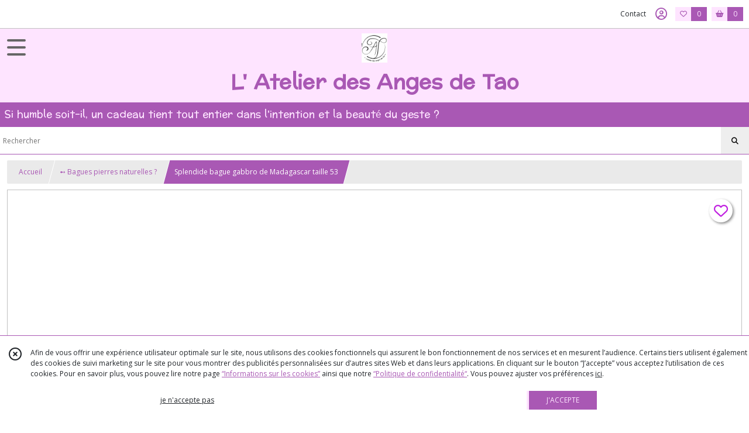

--- FILE ---
content_type: text/html; charset=UTF-8
request_url: https://lesangesdetao.com/983745-rare-bague-gabbro-de-madagascar-taille-53.html
body_size: 12890
content:
    <!DOCTYPE html>
<html class="no-js">
<head>
  <meta charset="utf-8">
  <title>Splendide bague gabbro de Madagascar taille 53 | L&#039; Atelier des Anges de Tao</title>
  <meta name="viewport" content="width=device-width, initial-scale=1">
                
      <meta property="og:type" content="product" />
  <meta property="og:url" content="https://lesangesdetao.com/983745-rare-bague-gabbro-de-madagascar-taille-53.html" />
  <meta property="og:title" content="Splendide bague gabbro de Madagascar taille 53" />
  <meta property="og:description" content="Les Anges de Tao vous font découvrir une pierre naturelle et Rare en bague gabbro de Madagascar taille 53 ou 6.5 US. La Gabbro est une pierre..." />
  <meta property="og:image" content="https://eproshopping.cloud/media/9a9cee82daf1c27da59329f91f5f0f752b50c88c/produit/a0476eb5396c551e0629dc532fdb5cd0131b2067.jpeg" />
  <meta property="og:site_name" content="L&#039; Atelier des Anges de Tao" />
                <meta name="google-site-verification" content="ae8f25bf6d1fcf2f" />
                  <meta name="p:domain_verify" content="5f8b711a207c3322126e68b575269d51" />
                  <meta name="facebook-domain-verification" content="q420ogtr43em69bhcpck1l8hox0n7t" />
        <script>
    document.documentElement.className = document.documentElement.className.replace(/\bno-js\b/,'js');
  </script>
  <link href="https://fonts.googleapis.com/css2?family=Open+Sans:wght@300..800" rel="stylesheet" type="text/css">
          <link href="https://fonts.googleapis.com/css?family=Preahvihear:400" rel="stylesheet" type="text/css">
        <link href="https://fonts.googleapis.com/css?family=Noto+Sans+Mende+Kikakui:400" rel="stylesheet" type="text/css">
    <link rel="stylesheet" href="/build/997.ba563669.css"><link rel="stylesheet" href="/build/834.16e61b03.css"><link rel="stylesheet" href="/build/80.34683c74.css"><link rel="stylesheet" href="/build/frontend.1fc37339.css">
  <link rel="stylesheet" href="/theme/css/theme_13947_bc13cbbd.css" media="screen">
                          
  <script src="/build/runtime.a75ddfe5.js" defer></script><script src="/build/406.a97bfe4f.js" defer></script><script src="/build/997.8d0fd1da.js" defer></script><script src="/build/923.0164837a.js" defer></script><script src="/build/834.74802303.js" defer></script><script src="/build/80.8bac68f7.js" defer></script><script src="/build/110.01a93047.js" defer></script><script src="/build/609.a2a9851b.js" defer></script><script src="/build/frontend.16e0848b.js" defer></script>
    <script>
        document.addEventListener('DOMContentLoaded', function() {
      initProductPage('\u007B\u0022functionalPriceExtension\u0022\u003A\u0022included\u0022\u007D', '\u007B\u0022customizationConfig\u0022\u003A\u005B\u005D,\u0022pricing\u0022\u003A\u005B\u007B\u0022threshold\u0022\u003A1,\u0022frequency\u0022\u003A\u0022none\u0022,\u0022amount\u0022\u003A114.37,\u0022amountWithTax\u0022\u003A114.37,\u0022discountAmount\u0022\u003A0.0,\u0022discountAmountWithTax\u0022\u003A0.0,\u0022discountKind\u0022\u003A\u0022none\u0022,\u0022discountRate\u0022\u003A0.0,\u0022discountSource\u0022\u003A\u0022none\u0022,\u0022discounts\u0022\u003A\u005B\u005D,\u0022taxes\u0022\u003A\u005B\u007B\u0022type\u0022\u003A\u0022vat\u0022,\u0022amount\u0022\u003A0.0,\u0022rate\u0022\u003A0.0\u007D\u005D\u007D\u005D,\u0022inventories\u0022\u003A\u005B\u007B\u0022id\u0022\u003Anull,\u0022sku\u0022\u003Anull,\u0022availability\u0022\u003A\u0022out_of_stock\u0022,\u0022displayMode\u0022\u003A\u0022info_and_quantity\u0022,\u0022inventoryMode\u0022\u003A\u0022based_on_stock\u0022,\u0022onDemandDelay\u0022\u003A0,\u0022onDemandText\u0022\u003Anull,\u0022stockQuantity\u0022\u003A0,\u0022storageLocation\u0022\u003Anull,\u0022preparationTime\u0022\u003A0,\u0022eligibleForRestockNotifications\u0022\u003Atrue\u007D\u005D,\u0022id\u0022\u003A\u0022983745\u0022,\u0022title\u0022\u003A\u0022Splendide\u0020bague\u0020gabbro\u0020de\u0020Madagascar\u0020taille\u002053\u0022,\u0022reference\u0022\u003A\u0022Bague\u0020gabbro\u0020ovale\u0020taille\u002053\u0022,\u0022description\u0022\u003A\u0022\u003Cp\u003ELes\u0020Anges\u0020de\u0020Tao\u0020vous\u0020font\u0020d\u0026eacute\u003Bcouvrir\u0020une\u0020pierre\u0020naturelle\u0020et\u0020Rare\u0020en\u0020bague\u0020gabbro\u0020de\u0020Madagascar\u0020taille\u002053\u0020ou\u00206.5\u0020US\u003Cbr\u0020\\\/\u003ELa\u0020\u003Ca\u0020href\u003D\\\u0022https\u003A\\\/\\\/lesangesdetao.com\\\/catalogue\u003Fs\u003Dgabbro\\\u0022\u003EGabbro\u003C\\\/a\u003E\u0020est\u0020une\u0020pierre\u0020relativement\u0020rare,\u0020elle\u0020combine\u0020les\u0020propri\u0026eacute\u003Bt\u0026eacute\u003Bs\u0020des\u0020nombreux\u0020min\u0026eacute\u003Braux\u0020et\u0020pierres\u0020pr\u0026eacute\u003Bcieuses\u0020qui\u0020la\u0020compose.\u0020\u003Cbr\u0020\\\/\u003E\u0026Eacute\u003Bnerg\u0026eacute\u003Btiquement\u0020tr\u0026egrave\u003Bs\u0020puissante,\u0020elle\u0020nous\u0020fortifie\u0020dans\u0020toutes\u0020les\u0020situations\u0020de\u0020la\u0020vie\u0020courante,\u0020notamment\u0020en\u0020p\u0026eacute\u003Briode\u0020de\u0020stress\u0020ou\u0020de\u0020fatigue\u0020intense.\u003Cbr\u0020\\\/\u003ELe\u0020gabbro\u0020aide\u0020\u0026agrave\u003B\u0020sortir\u0020de\u0020la\u0020routine\u0020et\u0020incite\u0020au\u0020changement,\u0020\u0026agrave\u003B\u0020prendre\u0020un\u0020nouveau\u0020d\u0026eacute\u003Bpart,\u0020elle\u0020nous\u0020donne\u0020l\u0026rsquo\u003Benvie\u0020de\u0020go\u0026ucirc\u003Bter\u0020aux\u0020nouveaut\u0026eacute\u003Bs\u0020dans\u0020tous\u0020les\u0020domaines\u0020qui\u0020nous\u0020attirent.\u003Cbr\u0020\\\/\u003EAide\u0020\u0026agrave\u003B\u0020planifier\u0020et\u0020\u0026agrave\u003B\u0020mettre\u0020en\u0020place\u0020les\u0020nouvelles\u0020r\u0026eacute\u003Bsolutions\u0020avec\u0020discernement.\u003Cbr\u0020\\\/\u003ESes\u0020vertus\u0020protectrices\u0020nous\u0020aideront\u0020\u0026agrave\u003B\u0020balayer\u0020les\u0020obstacles\u0020et\u0020les\u0020gens\u0020qui\u0020font\u0020barrage\u0020\u0026agrave\u003B\u0020notre\u0020besoin\u0020de\u0020changement,\u0020que\u0020ce\u0020soit\u0020mat\u0026eacute\u003Briellement,\u0020socialement,\u0020\u0026eacute\u003Bmotionnellement\u0020ou\u0020spirituellement.\u003Cbr\u0020\\\/\u003ECette\u0020merveilleuse\u0020pierre\u0020gabbro\u0020nous\u0020fait\u0020comprendre\u0020que\u0020la\u0020vie\u0020est\u0020en\u0020perp\u0026eacute\u003Btuel\u0020changement,\u0020que\u0020tout\u0020doit\u0020\u0026eacute\u003Bvoluer\u0020car\u0020vivre\u0020dans\u0020le\u0020pass\u0026eacute\u003B,\u0020la\u0020routine,\u0020c\u0026rsquo\u003Best\u0020stagner\u0020et\u0020mourir\u0020\u0026agrave\u003B\u0020petit\u0020feu.\u003Cbr\u0020\\\/\u003ELes\u0020id\u0026eacute\u003Bes,\u0020les\u0020sch\u0026eacute\u003Bmas\u0020et\u0020les\u0020comportements\u0020obsol\u0026egrave\u003Btes,\u0020toutes\u0020les\u0020limitations\u0020cr\u0026eacute\u003Bes\u0020par\u0020le\u0020mental\u0020inf\u0026eacute\u003Brieur\u0020sont\u0020pass\u0026eacute\u003Bs\u0020en\u0020revue\u0020consciemment\u0020pour\u0020\u0026ecirc\u003Btre\u0020abandonn\u0026eacute\u003Bs\u0020et\u0020remplac\u0026eacute\u003Bs\u0020par\u0020ce\u0020qui\u0020est\u0020en\u0020harmonie\u0020avec\u0020la\u0020V\u0026eacute\u003Brit\u0026eacute\u003B.\u003Cbr\u0020\\\/\u003ECes\u0020vertus\u0020serviront\u0020d\u0026rsquo\u003B\u0026eacute\u003Bl\u0026eacute\u003Bments\u0020d\u0026eacute\u003Bclencheurs\u0020d\u0026rsquo\u003Bautogu\u0026eacute\u003Brison\u0020et\u0020de\u0020r\u0026eacute\u003Bg\u0026eacute\u003Bn\u0026eacute\u003Bration\u0020holistique\u0020physique,\u0020mental,\u0020\u0026eacute\u003Bmotionnel,\u0020spirituel.\u003Cbr\u0020\\\/\u003EEn\u0020conclusion,\u0020c\u0027est\u0020une\u0020des\u0020pierres\u0020indispensables\u0020\u0026agrave\u003B\u0020la\u0020gu\u0026eacute\u003Brison\u0020et\u0020se\u0020combinera\u0020merveilleusement\u0020avec\u0020toutes\u0020les\u0020autres\u0020choisies\u0020pour\u0020le\u0020traitement.\u003Cbr\u0020\\\/\u003EJe\u0020dirais\u0020m\u0026ecirc\u003Bme\u0020qu\u0027elle\u0020est\u0020indispensable\u0020\u0026agrave\u003B\u0020notre\u0020\u0026eacute\u003Bvolution\u0020personnelle\u0020et\u0020spirituelle.\u003Cbr\u0020\\\/\u003E\u003Cbr\u0020\\\/\u003EBague\u0020\u003Ca\u0020href\u003D\\\u0022https\u003A\\\/\\\/lesangesdetao.com\\\/catalogue\u003Fs\u003Dgabbro\\\u0022\u003EGabbro\u003C\\\/a\u003E\u0020en\u0020argent\u0020925,\u0020non\u0020ajustable,\u0020taille\u002053\u0020ou\u00206.5\u0020US\u003Cbr\u0020\\\/\u003EForme\u0020ovale\u0020bague\u0020non\u0020ajustable\u003Cbr\u0020\\\/\u003EMesure\u0020pierre\u0020forme\u0020ovale\u0020\u003A\u0020L\u00202.38\u0020cm\u0020\u00280.94\\\u0022\u0029\u0020x\u0020l\u00201.59\u0020cm\u0020\u0028062\\\u0022\u0029\u003Cbr\u0020\\\/\u003E\u003Cbr\u0020\\\/\u003E\u003Cstrong\u003EBijoux\u0020Gabbro\u0020\u003A\u0026nbsp\u003B\u003C\\\/strong\u003E\u003Cbr\u0020\\\/\u003E\u003Cstrong\u003E\u003Ca\u0020href\u003D\\\u0022https\u003A\\\/\\\/lesangesdetao.com\\\/catalogue\u003Fs\u003Dgabbro\\\u0022\u003Ehttps\u003A\\\/\\\/lesangesdetao.com\\\/catalogue\u003Fs\u003Dgabbro\u003C\\\/a\u003E\u003C\\\/strong\u003E\u003Cbr\u0020\\\/\u003E\u003Cbr\u0020\\\/\u003E\u003Cstrong\u003EPrendre\u0020soin\u0020de\u0020ses\u0020bijoux\u003A\u0026nbsp\u003B\u003Cbr\u0020\\\/\u003E\u003Ca\u0020href\u003D\\\u0022https\u003A\\\/\\\/lesangesdetao.com\\\/page\\\/149640\u002Dvos\u002Dbijoux.html\\\u0022\u003Ehttps\u003A\\\/\\\/lesangesdetao.com\\\/page\\\/149640\u002Dvos\u002Dbijoux.html\u003C\\\/a\u003E\u003Cbr\u0020\\\/\u003E\u003Cbr\u0020\\\/\u003EInformations\u0020bagues,\u0020comment\u0020conna\u0026icirc\u003Btre\u0020sa\u0020taille\u0020\u003A\u0026nbsp\u003B\u003Cbr\u0020\\\/\u003E\u003Ca\u0020href\u003D\\\u0022https\u003A\\\/\\\/lesangesdetao.com\\\/page\\\/149642\u002Dtailles\u002Dbagues.html\\\u0022\u003Ehttps\u003A\\\/\\\/lesangesdetao.com\\\/page\\\/149642\u002Dtailles\u002Dbagues.html\u003C\\\/a\u003E\u003C\\\/strong\u003E\u003Cbr\u0020\\\/\u003E\u003Cbr\u0020\\\/\u003E\u003Cbr\u0020\\\/\u003E\u003C\\\/p\u003E\u0022,\u0022shortDescription\u0022\u003Anull,\u0022position\u0022\u003A0,\u0022category\u0022\u003A\u0022id\u007E115959\u0022,\u0022mediaObjects\u0022\u003A\u005B\u0022id\u007E3248744\u0022,\u0022id\u007E3248733\u0022,\u0022id\u007E3248734\u0022,\u0022id\u007E3248736\u0022,\u0022id\u007E3248737\u0022,\u0022id\u007E3248738\u0022,\u0022id\u007E3248739\u0022,\u0022id\u007E3248740\u0022,\u0022id\u007E3248741\u0022,\u0022id\u007E3248742\u0022\u005D,\u0022isOptionRequired\u0022\u003Afalse,\u0022optionHelper\u0022\u003A\u0022\u0022,\u0022optionLabel\u0022\u003A\u0022\u0022,\u0022options\u0022\u003A\u005B\u005D\u007D', '\u005B\u005D');
          });
  </script>
</head>
<body>

      
<header class="t_A09 ">
  <div class="HeaderTop">
    <div class="wrapper">
      <div class="main">
              </div>
      <div class="aside">
                    <ul class="PageLinkContainer level-0" >
                    <li>
                  <a href="/page/149642-tailles-bagues.html">
                        <span class="text">Connaître sa taille en bague</span>
                      </a>
                      </li>
                <li>
                  <a href="/page/149641-mesurer-son-poignet.html">
                        <span class="text">Connaître la taille de son poignet</span>
                      </a>
                      </li>
                <li>
                  <a href="/page/275246-agn.html">
                        <span class="text">Astuces bagues trop grandes </span>
                      </a>
                      </li>
                <li>
                  <a href="/page/149643-take-care.html">
                        <span class="text">Initiation au pendule</span>
                      </a>
                      </li>
                <li>
                  <a href="/page/346575-Evitez-les-arnaques-sur-internet.html">
                        <span class="text">Comment se prémunir des arnaques - Achats en ligne </span>
                      </a>
                      </li>
      </ul>

        <ul>
                      <li class="contact">
              <a href="/contactez-nous">Contact</a>
            </li>
                          <li class="blog">
                <a href="/blog">
                  <div class="icon"><span class="far fa-heart"></span></div>
                  <div class="text">Blog</div>
                </a>
              </li>
                                                                                        <li class="login">
                    <a class="js-adv-modal-open" href="/login" aria-label="Espace client">
                      <span class="icon far fa-user-circle"></span>
                    </a>
                  </li>
                                                                    <li class="favorite">
                <a href="/espace-client/mes-favoris">
                  <div class="icon"><span class="fa-regular fa-heart"></span></div>
                  <div class="counter js-favoriteTotal-total-products">0</div>
                </a>
              </li>
                                      <li class="cart">
                <a href="/panier">
                  <div class="icon"><span class="fas fa-shopping-basket"></span></div>
                  <div class="counter js-cartTotal-total-products">0</div>
                </a>
              </li>
                              </ul>
      </div>
    </div>
  </div>
  <div class="HeaderMiddle with-3-elts">
    <div class="wrapper">
      <div id="header-menu-mobile-toggle">
        <span>Toggle Menu</span>
      </div>
      <div class="main">
        <a href="/">
          <img src="https://eproshopping.cloud/media/9a9cee82daf1c27da59329f91f5f0f752b50c88c/logo/0b601dfbdb62a95c5353db5e59428fe402837561.png" class="js-PreviewLogo">
          <div>
                                          <div class="title es-custom-fg1 es-custom-f1 es-custom-fs-title js-PreviewTitle">L&#039; Atelier des Anges de Tao</div>
                                                    <div class="baseline es-custom-fg1 es-custom-f1 es-custom-fs-small js-PreviewBaseline">Si humble soit-il, un cadeau tient tout entier dans  l&#039;intention et la beauté du geste ?</div>
                      </div>
        </a>
      </div>
      <div class="aside">
        <ul>
          <li>
            <div class="search-form">
              <input type="search" data-url="/catalogue" placeholder="Rechercher">
              <button aria-label="Rechercher"><i class="fas fa-search"></i></button>
            </div>
          </li>
                      <li class="blog">
              <a href="/blog">
                <div class="icon"><span class="far fa-heart"></span></div>
                <div class="text">Blog</div>
              </a>
            </li>
                                              <li class="login">
                <a class="js-adv-modal-open" href="/login" aria-label="Espace client">
                  <div class="icon"><span class="fas fa-user"></span></div>
                </a>
              </li>
                                            <li class="cart">
              <a href="/panier">
                <div class="icon"><span class="fas fa-shopping-cart"></span></div>
                <div class="counter js-cartTotal-total-products">0</div>
              </a>
            </li>
                  </ul>
      </div>
    </div>
  </div>
    <nav class="Menu t_C01">
  <div>
    <ul class="level-0 " >
                    <li>
                              <a href="/catalogue">
                            <span class="text">Tous nos produits</span>
                              <span class="fa-solid fa-chevron-right"></span>
                          </a>
                                    <ul class="level-1 display-left" style="display:none">
      <li class="MobileHeaderMenu">
              <a href="/catalogue">
                    <span class="text">Tous nos produits</span>
        </a>
          </li>
                    <li>
                              <a href="/catalogue/311367-Carte-Cadeau">
                            <span class="text">? ➻  Carte Cadeau  </span>
                          </a>
                                </li>
                      <li>
                              <a href="/catalogue/115959-bagues-fantaisie">
                            <span class="text">➻  Bagues pierres naturelles ? </span>
                          </a>
                                </li>
                      <li>
                              <a href="/catalogue/123458-bagues-cacoxenite">
                            <span class="text">➻  Rares Bagues Cacoxénite </span>
                          </a>
                                </li>
                      <li>
                              <a href="/catalogue/115955-pendentifs">
                            <span class="text"> ➻  Pendentifs pierres naturelles</span>
                          </a>
                                </li>
                      <li>
                              <a href="/catalogue/291420-Boucles-d-oreilles-pour-femmes-pierres-naturelles">
                            <span class="text">➻  Boucles d&#039;oreilles pour femmes pierres naturelles</span>
                          </a>
                                </li>
                      <li>
                              <a href="/catalogue/149058-pendules-esoterisme">
                            <span class="text">❤️  ➻  Pendules radiesthésie &amp; ésotérisme</span>
                          </a>
                                </li>
                      <li>
                              <a href="/catalogue/217378-bracelets-en-pierres-naturelles">
                            <span class="text">➻   ?  Bracelets en pierres naturelles </span>
                          </a>
                                </li>
                      <li>
                              <a href="/catalogue/258896-Bracelet-perles-8-mm-elastique">
                            <span class="text">➻   ? Bracelets perles pour Elle &amp; Lui </span>
                          </a>
                                </li>
                      <li>
                              <a href="/catalogue/266492-Bracelets-Mala-bijoux-de-meditation-108-perles">
                            <span class="text">➻   ?  Bracelets Mala bijoux de méditation 108 perles </span>
                          </a>
                                </li>
                      <li>
                              <a href="/catalogue/312714-Sur-mesure-espace-privilege">
                            <span class="text">➻  Commande sur mesure - espace privilège</span>
                              <span class="fa-solid fa-chevron-right"></span>
                          </a>
                                    <ul class="level-2 " >
      <li class="MobileHeaderMenu">
              <a href="/catalogue/312714-Sur-mesure-espace-privilege">
                    <span class="text">➻  Commande sur mesure - espace privilège</span>
        </a>
          </li>
                    <li>
                              <a href="/catalogue/328434-Prestation-communication-animal-recherche-de-votre-animal-de-compagnie-localisation">
                            <span class="text">➻  Consultation communication animale liée à recherche de votre animal de compagnie - localisation</span>
                          </a>
                                </li>
                      <li>
                              <a href="/catalogue/116072-guidance-mediumnique">
                            <span class="text">➻   Accompagnement en conseils intuitifs - Guidance</span>
                          </a>
                                </li>
                      <li>
                              <a href="/catalogue/115981-bijoux-chemin-de-vie">
                            <span class="text">➻    Chemin de vie Bijoux- bracelet sur mesure année de naissance</span>
                          </a>
                                </li>
                      <li>
                              <a href="/catalogue/268541-Bracelet-sur-mesure-pour-elles-perles-6-mm-maillons-et-chaines">
                            <span class="text">➻   Sur mesure pour elles  - Bracelet ou collier en perles 6 mm &amp; chaînes fines</span>
                          </a>
                                </li>
      </ul>
              </li>
                      <li>
                              <a href="/catalogue/115965-bracelets-en-perles">
                            <span class="text">➻  Montres à gousset -  Pocket watch</span>
                              <span class="fa-solid fa-chevron-right"></span>
                          </a>
                                    <ul class="level-2 " >
      <li class="MobileHeaderMenu">
              <a href="/catalogue/115965-bracelets-en-perles">
                    <span class="text">➻  Montres à gousset -  Pocket watch</span>
        </a>
          </li>
                    <li>
                              <a href="/catalogue/115953-montres-a-gousset">
                            <span class="text"> Montres à gousset</span>
                          </a>
                                </li>
      </ul>
              </li>
                      <li>
                              <a href="/catalogue/115956-colliers">
                            <span class="text"> ➻  Colliers Pierres naturelles</span>
                              <span class="fa-solid fa-chevron-right"></span>
                          </a>
                                    <ul class="level-2 " >
      <li class="MobileHeaderMenu">
              <a href="/catalogue/115956-colliers">
                    <span class="text"> ➻  Colliers Pierres naturelles</span>
        </a>
          </li>
                    <li>
                              <a href="/catalogue/115960-colliers-de-perles">
                            <span class="text"> Colliers de perles</span>
                          </a>
                                </li>
      </ul>
              </li>
                      <li>
                              <a href="/catalogue/187599-mineraux-pierres-brutes-et-galets">
                            <span class="text">➻  Minéraux pierres brutes et galets</span>
                          </a>
                                </li>
      </ul>
              </li>
                      <li>
                              <a href="/catalogue/115955-pendentifs">
                            <span class="text"> Pendentifs pierres naturelles en argent 925</span>
                              <span class="fa-solid fa-chevron-right"></span>
                          </a>
                                    <ul class="level-1 display-left" style="display:none">
      <li class="MobileHeaderMenu">
              <a href="/catalogue/115955-pendentifs">
                    <span class="text"> Pendentifs pierres naturelles en argent 925</span>
        </a>
          </li>
                    <li>
                              <a class="image" href="/catalogue/115955-pendentifs">
              <img src="https://eproshopping.cloud/media/9a9cee82daf1c27da59329f91f5f0f752b50c88c/menu/8a937090bd3e8c7b72b08d2f44699f6be42b3359.png">
              <span class="legend">Pendentifs pierres naturelles </span>
            </a>
                                </li>
                      <li>
                              <a class="image" href="/catalogue/149058-pendules-esoterisme">
              <img src="https://eproshopping.cloud/media/9a9cee82daf1c27da59329f91f5f0f752b50c88c/menu/5eb55d7cb7a5d07cec28d258a4b66cd4340ace2f.png">
              <span class="legend">Pendules radiesthésie &amp; divination</span>
            </a>
                                </li>
                      <li>
                              <a class="image" href="">
              <img src="https://eproshopping.cloud/media/9a9cee82daf1c27da59329f91f5f0f752b50c88c/menu/c52f1e7d07e0630db1e3c4aa97e90d66fb881630.png">
              <span class="legend">Bijoux en obsidienne Œil Céleste</span>
            </a>
                                </li>
                      <li>
                              <a class="image" href="/catalogue/266492-Bracelets-Mala-bijoux-de-meditation-108-perles">
              <img src="https://eproshopping.cloud/media/9a9cee82daf1c27da59329f91f5f0f752b50c88c/menu/7e27cd38263a676765f2573f9728cc230a60904f.png">
              <span class="legend">Mâla bracelet méditation perles polies à la main</span>
            </a>
                                </li>
                      <li>
                              <a class="image" href="/catalogue/258896-Bracelet-perles-8-mm-elastique">
              <img src="https://eproshopping.cloud/media/9a9cee82daf1c27da59329f91f5f0f752b50c88c/menu/2678e004c5f9607748b8160e1bbc7f1625468222.png">
              <span class="legend">Bracelets perles pour Elle &amp; Lui</span>
            </a>
                                </li>
                      <li>
                              <a class="image" href="/page/149643-take-care.html">
              <img src="https://eproshopping.cloud/media/9a9cee82daf1c27da59329f91f5f0f752b50c88c/menu/aaf82db9ce2dba5a88fd1f487e3274bb360b7163.png">
              <span class="legend">Utilisation de son pendule -convention</span>
            </a>
                                </li>
                      <li>
                              <a class="image" href="/page/149640-vos-bijoux.html">
              <img src="https://eproshopping.cloud/media/9a9cee82daf1c27da59329f91f5f0f752b50c88c/menu/c89b45b9dec1be4b9eff459c7140f5c5408b088d.png">
              <span class="legend">Prendre soin de vos bijoux - Gel hydro alcoolique</span>
            </a>
                                </li>
      </ul>
              </li>
                      <li>
                              <a href="/catalogue/115959-bagues-fantaisie">
                            <span class="text">Bagues pierres naturelles</span>
                          </a>
                                </li>
                      <li>
                              <a href="/catalogue/258896-Bracelet-perles-8-mm-elastique">
                            <span class="text">Bracelets en perles 8 mm</span>
                              <span class="fa-solid fa-chevron-right"></span>
                          </a>
                                    <ul class="level-1 display-column" style="display:none">
      <li class="MobileHeaderMenu">
              <a href="/catalogue/258896-Bracelet-perles-8-mm-elastique">
                    <span class="text">Bracelets en perles 8 mm</span>
        </a>
          </li>
                    <li>
                              <a href="/catalogue/258896-Bracelet-perles-8-mm-elastique">
                            <span class="text">Bracelets perles 8 mm </span>
                          </a>
                                </li>
                      <li>
                              <a href="/catalogue/266492-Bracelets-Mala-bijoux-de-meditation-108-perles">
                            <span class="text">Bracelets Mala bijoux de méditation 108 perles</span>
                          </a>
                                </li>
                      <li>
                              <a href="/catalogue/217378-bracelets-en-pierres-naturelles">
                            <span class="text">Bracelets en pierres naturelles</span>
                          </a>
                                </li>
                      <li>
                              <a href="/page/149641-mesurer-son-poignet.html">
                            <span class="text">Connaître sa taille de bracelet</span>
                          </a>
                                </li>
                      <li>
                              <a href="/page/149640-vos-bijoux.html">
                            <span class="text">Recommandation entretien de vos bijoux</span>
                          </a>
                                </li>
      </ul>
              </li>
                      <li>
                              <a href="/catalogue/291420-Boucles-d-oreilles-pour-femmes-pierres-naturelles">
                            <span class="text">Bijoux Boucles d&#039;oreilles pierres naturelles</span>
                              <span class="fa-solid fa-chevron-right"></span>
                          </a>
                                    <ul class="level-1 display-center" style="display:none">
      <li class="MobileHeaderMenu">
              <a href="/catalogue/291420-Boucles-d-oreilles-pour-femmes-pierres-naturelles">
                    <span class="text">Bijoux Boucles d&#039;oreilles pierres naturelles</span>
        </a>
          </li>
                    <li>
                              <a class="image" href="/catalogue/291420-Boucles-d-oreilles-pour-femmes-pierres-naturelles">
              <img src="https://eproshopping.cloud/media/9a9cee82daf1c27da59329f91f5f0f752b50c88c/menu/206139164e983f78ef82ad75f0ea56d3844c74a5.png">
              <span class="legend">Boucles d&#039;oreilles  pierres naturelles</span>
            </a>
                                </li>
                      <li>
                              <a class="image" href="/catalogue/115955-pendentifs">
              <img src="https://eproshopping.cloud/media/9a9cee82daf1c27da59329f91f5f0f752b50c88c/menu/d9e3aa6d59a40fd2dae6d0661f5849006d65bbc1.png">
              <span class="legend">Pendentifs pierres naturelles</span>
            </a>
                                </li>
                      <li>
                              <a class="image" href="/catalogue/258896-Bracelet-perles-8-mm-elastique">
              <img src="https://eproshopping.cloud/media/9a9cee82daf1c27da59329f91f5f0f752b50c88c/menu/c617db88e40d8a33c2c0a5f94c43b862a9220694.png">
              <span class="legend">Bracelets perles polies 8 / 10 / 12 mm</span>
            </a>
                                </li>
                      <li>
                              <a class="image" href="/catalogue/115959-bagues-fantaisie">
              <img src="https://eproshopping.cloud/media/9a9cee82daf1c27da59329f91f5f0f752b50c88c/menu/ca260f9b2ab5adc2ae498237bdb7df30bb4ecfc3.png">
              <span class="legend">Bagues argent 925  pierres naturelles</span>
            </a>
                                </li>
                      <li>
                              <a class="image" href="/catalogue/123458-bagues-cacoxenite">
              <img src="https://eproshopping.cloud/media/9a9cee82daf1c27da59329f91f5f0f752b50c88c/menu/ce0c849482bf766c8eae421125b5f02ce3de10ca.png">
              <span class="legend">Rares Cacoxénites bagues argent 925</span>
            </a>
                                </li>
                      <li>
                              <a class="image" href="/catalogue/149058-pendules-esoterisme">
              <img src="https://eproshopping.cloud/media/9a9cee82daf1c27da59329f91f5f0f752b50c88c/menu/776cf9eeac1f61b36164314d53cd27ff40e631ba.png">
              <span class="legend">Pendules radiesthésie  &amp; divination</span>
            </a>
                                </li>
                      <li>
                              <a href="/catalogue/266492-Bracelets-Mala-bijoux-de-meditation-108-perles">
                            <span class="text">Mâla Bracelets méditation 108 perles</span>
                          </a>
                                </li>
                      <li>
                              <a class="image" href="/catalogue/217378-bracelets-en-pierres-naturelles">
              <img src="https://eproshopping.cloud/media/9a9cee82daf1c27da59329f91f5f0f752b50c88c/menu/76b3c4ea2f6e75ff98d4d7ca62db988b15e4620a.png">
              <span class="legend">Bracelets pierres naturelles</span>
            </a>
                                </li>
                      <li>
                              <a class="image" href="/page/149640-vos-bijoux.html">
              <img src="https://eproshopping.cloud/media/9a9cee82daf1c27da59329f91f5f0f752b50c88c/menu/b5b09017d4835cab75e0e7d69bee88034a5384b7.png">
              <span class="legend">Conseils entretien de vos bijoux</span>
            </a>
                                </li>
                      <li>
                              <a class="image" href="/catalogue/311367-Carte-Cadeau">
              <img src="https://eproshopping.cloud/media/9a9cee82daf1c27da59329f91f5f0f752b50c88c/menu/61d1abb647c2faa27298f8237ca831f26103dd77.png">
              <span class="legend">Carte Cadeau </span>
            </a>
                                </li>
      </ul>
              </li>
                      <li>
                              <a href="/catalogue/217378-bracelets-en-pierres-naturelles">
                            <span class="text">Bracelets pierres naturelles </span>
                              <span class="fa-solid fa-chevron-right"></span>
                          </a>
                                    <ul class="level-1 display-left" style="display:none">
      <li class="MobileHeaderMenu">
              <a href="/catalogue/217378-bracelets-en-pierres-naturelles">
                    <span class="text">Bracelets pierres naturelles </span>
        </a>
          </li>
                    <li>
                              <a class="image" href="/catalogue/258896-Bracelet-perles-8-mm-elastique">
              <img src="https://eproshopping.cloud/media/9a9cee82daf1c27da59329f91f5f0f752b50c88c/menu/eacd171395d0a261103684873a5bbe55e42a6360.png">
              <span class="legend">Bracelet perles 8 mm élastique</span>
            </a>
                                </li>
                      <li>
                              <a class="image" href="/catalogue/217378-bracelets-en-pierres-naturelles">
              <img src="https://eproshopping.cloud/media/9a9cee82daf1c27da59329f91f5f0f752b50c88c/menu/bcf8e5132f9bd1803ab953f8e74169f166548508.png">
              <span class="legend">Bracelets en pierres naturelles</span>
            </a>
                                </li>
                      <li>
                              <a class="image" href="/catalogue/266492-Bracelets-Mala-bijoux-de-meditation-108-perles">
              <img src="https://eproshopping.cloud/media/9a9cee82daf1c27da59329f91f5f0f752b50c88c/menu/a0811085ae3d2bc0f78e65009c086cb465e3c0a4.png">
              <span class="legend">Bracelets Mala bijoux de méditation 108 perles</span>
            </a>
                                </li>
                      <li>
                              <a class="image" href="/page/149641-mesurer-son-poignet.html">
              <img src="https://eproshopping.cloud/media/9a9cee82daf1c27da59329f91f5f0f752b50c88c/menu/60f7c53a63c5e9edab01c855e63ce8751d2598a7.png">
              <span class="legend">Connaître sa taille de bracelet</span>
            </a>
                                </li>
                      <li>
                              <a class="image" href="/catalogue/115955-pendentifs">
              <img src="https://eproshopping.cloud/media/9a9cee82daf1c27da59329f91f5f0f752b50c88c/menu/3718a4ac0e0c96fb6df6b81d47c24016d2fd5d1f.png">
              <span class="legend">Pendentifs pierres naturelles</span>
            </a>
                                </li>
                      <li>
                              <a class="image" href="/page/149640-vos-bijoux.html">
              <img src="https://eproshopping.cloud/media/9a9cee82daf1c27da59329f91f5f0f752b50c88c/menu/922da7cc893e4fa91fd430730be4b942d1ddf79e.png">
              <span class="legend">Recommandation entretien de vos bijoux</span>
            </a>
                                </li>
      </ul>
              </li>
                      <li>
                              <a href="/catalogue/149058-pendules-esoterisme">
                            <span class="text">Pendules radiesthésie &amp; ésotérisme </span>
                              <span class="fa-solid fa-chevron-right"></span>
                          </a>
                                    <ul class="level-1 display-left" style="display:none">
      <li class="MobileHeaderMenu">
              <a href="/catalogue/149058-pendules-esoterisme">
                    <span class="text">Pendules radiesthésie &amp; ésotérisme </span>
        </a>
          </li>
                    <li>
                              <a href="/catalogue/149058-pendules-esoterisme">
                            <span class="text">Pendules radiesthésie &amp; ésotérisme</span>
                          </a>
                                </li>
                      <li>
                              <a href="/page/149643-take-care.html">
                            <span class="text">Conseils utilisation de son pendule</span>
                          </a>
                                </li>
                      <li>
                              <a href="/catalogue/115955-pendentifs">
                            <span class="text">Pendentifs argent 925 pierres naturelles</span>
                          </a>
                                </li>
                      <li>
                              <a href="">
                            <span class="text">Bijoux de protection Obsidienne Œil Céleste</span>
                          </a>
                                </li>
                      <li>
                              <a href="/catalogue/258896-Bracelet-perles-8-mm-elastique">
                            <span class="text">Bracelets perles polies 8 / 10 / 12 mm</span>
                          </a>
                                </li>
      </ul>
              </li>
                      <li>
                              <a href="">
                            <span class="text">Bijoux Obsidienne et Oeil Céleste</span>
                              <span class="fa-solid fa-chevron-right"></span>
                          </a>
                                    <ul class="level-1 display-column" style="display:none">
      <li class="MobileHeaderMenu">
              <a href="">
                    <span class="text">Bijoux Obsidienne et Oeil Céleste</span>
        </a>
          </li>
                    <li>
                              <a href="">
                            <span class="text">Bijoux Obsidienne Oeil Céleste</span>
                          </a>
                                </li>
                      <li>
                              <a href="/catalogue/115955-pendentifs">
                            <span class="text">Pendentifs pierres naturelles</span>
                          </a>
                                </li>
                      <li>
                              <a href="/catalogue/149058-pendules-esoterisme">
                            <span class="text">Pendules pierres et bois radiesthésie-divination </span>
                          </a>
                                </li>
                      <li>
                              <a href="/page/149643-take-care.html">
                            <span class="text">Utilisation pendule conseils pour bien commencer</span>
                          </a>
                                </li>
      </ul>
              </li>
                      <li>
                              <a href="/catalogue/266492-Bracelets-Mala-bijoux-de-meditation-108-perles">
                            <span class="text">Mâla Bracelets 108 perles de méditation</span>
                              <span class="fa-solid fa-chevron-right"></span>
                          </a>
                                    <ul class="level-1 display-column" style="display:none">
      <li class="MobileHeaderMenu">
              <a href="/catalogue/266492-Bracelets-Mala-bijoux-de-meditation-108-perles">
                    <span class="text">Mâla Bracelets 108 perles de méditation</span>
        </a>
          </li>
                    <li>
                              <a href="/catalogue/266492-Bracelets-Mala-bijoux-de-meditation-108-perles">
                            <span class="text">Bracelets Mala bijoux de méditation 108 perles</span>
                          </a>
                                </li>
                      <li>
                              <a href="/catalogue/258896-Bracelet-perles-8-mm-elastique">
                            <span class="text">Bracelet perles 8 mm élastique</span>
                          </a>
                                </li>
                      <li>
                              <a href="/catalogue/217378-bracelets-en-pierres-naturelles">
                            <span class="text">Bracelets en pierres naturelles</span>
                          </a>
                                </li>
                      <li>
                              <a href="/catalogue/115981-bijoux-chemin-de-vie">
                            <span class="text">Chemin de vie bracelet sur mesure année de naissance</span>
                          </a>
                                </li>
                      <li>
                              <a href="/page/149640-vos-bijoux.html">
                            <span class="text">Conseils entretien de vos bijoux</span>
                          </a>
                                </li>
      </ul>
              </li>
                      <li>
                              <a href="/catalogue/217378-bracelets-en-pierres-naturelles">
                            <span class="text">Bracelets pierres naturelles</span>
                              <span class="fa-solid fa-chevron-right"></span>
                          </a>
                                    <ul class="level-1 display-column" style="display:none">
      <li class="MobileHeaderMenu">
              <a href="/catalogue/217378-bracelets-en-pierres-naturelles">
                    <span class="text">Bracelets pierres naturelles</span>
        </a>
          </li>
                    <li>
                              <a href="/catalogue/217378-bracelets-en-pierres-naturelles">
                            <span class="text">Bracelets en pierres naturelles</span>
                          </a>
                                </li>
                      <li>
                              <a href="/catalogue/258896-Bracelet-perles-8-mm-elastique">
                            <span class="text">Bracelets gemmes perles </span>
                          </a>
                                </li>
                      <li>
                              <a href="/catalogue/266492-Bracelets-Mala-bijoux-de-meditation-108-perles">
                            <span class="text">Mâla bracelets de méditation 108 perles</span>
                          </a>
                                </li>
                      <li>
                              <a href="/page/149641-mesurer-son-poignet.html">
                            <span class="text">Connaître sa taille de tour de poignet</span>
                          </a>
                                </li>
                      <li>
                              <a href="/page/149640-vos-bijoux.html">
                            <span class="text">Entretien de vos bijoux</span>
                          </a>
                                </li>
                      <li>
                              <a class="image" href="/catalogue/311367-Carte-Cadeau">
              <img src="https://eproshopping.cloud/media/9a9cee82daf1c27da59329f91f5f0f752b50c88c/menu/e4cdb40a37c3a3abf3871b5194eafc70e215666c.png">
              <span class="legend"> Carte Cadeau</span>
            </a>
                                </li>
      </ul>
              </li>
                      <li>
                              <a href="/catalogue/115981-bijoux-chemin-de-vie">
                            <span class="text">Chemin de vie</span>
                              <span class="fa-solid fa-chevron-right"></span>
                          </a>
                                    <ul class="level-1 display-left" style="display:none">
      <li class="MobileHeaderMenu">
              <a href="/catalogue/115981-bijoux-chemin-de-vie">
                    <span class="text">Chemin de vie</span>
        </a>
          </li>
                    <li>
                              <a href="/catalogue/115981-bijoux-chemin-de-vie">
                            <span class="text">Chemin de vie Bijoux sur mesure année de naissance</span>
                          </a>
                                </li>
                      <li>
                              <a href="/catalogue/268541-Bracelet-sur-mesure-pour-elles-perles-6-mm-maillons-et-chaines">
                            <span class="text">Bracelet ou Collier  sur mesure pour elles  - perles 6 mm maillons et chaînes</span>
                          </a>
                                </li>
                      <li>
                              <a href="/catalogue/258896-Bracelet-perles-8-mm-elastique">
                            <span class="text">Bracelets gemmes perles</span>
                          </a>
                                </li>
                      <li>
                              <a href="/page/149641-mesurer-son-poignet.html">
                            <span class="text">Comment connaître sa taille de bracelet</span>
                          </a>
                                </li>
                      <li>
                              <a href="/catalogue/116072-guidance-mediumnique">
                            <span class="text">Accompagnement en conseils intuitifs </span>
                          </a>
                                </li>
                      <li>
                              <a href="/catalogue/266492-Bracelets-Mala-bijoux-de-meditation-108-perles">
                            <span class="text">Mâla bracelets de méditation </span>
                          </a>
                                </li>
                      <li>
                              <a href="/page/149640-vos-bijoux.html">
                            <span class="text">Recommandations entretien de vos bijoux</span>
                          </a>
                                </li>
      </ul>
              </li>
                      <li>
                              <a href="/catalogue/116072-guidance-mediumnique">
                            <span class="text">Accompagnement conseils intuitifs </span>
                              <span class="fa-solid fa-chevron-right"></span>
                          </a>
                                    <ul class="level-1 display-center" style="display:none">
      <li class="MobileHeaderMenu">
              <a href="/catalogue/116072-guidance-mediumnique">
                    <span class="text">Accompagnement conseils intuitifs </span>
        </a>
          </li>
                    <li>
                              <a href="/catalogue/116072-guidance-mediumnique">
                            <span class="text">Accompagnement en conseils intuitifs Guidance</span>
                          </a>
                                </li>
                      <li>
                              <a href="/catalogue/115981-bijoux-chemin-de-vie">
                            <span class="text">Chemin de vie Bijoux sur mesure année de naissance</span>
                          </a>
                                </li>
                      <li>
                              <a href="/catalogue/149058-pendules-esoterisme">
                            <span class="text">Pendules radiesthésie &amp; ésotérisme</span>
                          </a>
                                </li>
                      <li>
                              <a href="/catalogue/149058-pendules-esoterisme">
                            <span class="text">Comment bien utiliser son pendule </span>
                          </a>
                                </li>
      </ul>
              </li>
      </ul>
    <span id="MenuIndicator"></span>
  </div>
</nav>

  <div class="HeaderBottom">
    <div class="baseline es-custom-bg2 es-custom-fg2 es-custom-f1 es-custom-fs js-PreviewBaseline">
      Si humble soit-il, un cadeau tient tout entier dans  l&#039;intention et la beauté du geste ?
    </div>
    <div class="search-form es-custom-b1">
      <input type="search" data-url="/catalogue" placeholder="Rechercher">
      <button aria-label="Rechercher"><i class="fas fa-search"></i></button>
    </div>
  </div>
</header>

    <nav aria-label="breadcrumb">
    <ol class="Breadcrumb">
      <li class="es-custom-fg1"><a href="/">Accueil</a></li>
              <li class="es-custom-fg1"><a href="/catalogue/115959-bagues-fantaisie">➻  Bagues pierres naturelles ? </a></li>
            <li class="active es-custom-bg2" aria-current="page">Splendide bague gabbro de Madagascar taille 53</li>
    </ol>
  </nav>
  <main class="ProductPage" itemscope itemtype="https://schema.org/Product">
    <div class="ProductHeader">
      <div class="ProductGallery">
            <div class="ProductFavorite js-toggle-favorite " data-url="/applications/favorite-list/toggle?id=P-983745">
    <span class="fa-solid fa-heart"></span>
    <span class="fa-solid fa-heart-circle-minus hover" title="Retirer de ma liste de favoris"></span>
    <span class="fa-regular fa-heart"></span>
    <span class="fa-regular fa-heart-circle-plus hover" title="Ajouter à ma liste de favoris"></span>
  </div>
  <div id="product-gallery">
            <a href="https://eproshopping.cloud/media/9a9cee82daf1c27da59329f91f5f0f752b50c88c/produit/a0476eb5396c551e0629dc532fdb5cd0131b2067-lg.jpeg"><img src="https://eproshopping.cloud/media/9a9cee82daf1c27da59329f91f5f0f752b50c88c/produit/a0476eb5396c551e0629dc532fdb5cd0131b2067.jpeg" itemprop="image"></a>
                <a href="https://eproshopping.cloud/media/9a9cee82daf1c27da59329f91f5f0f752b50c88c/produit/f23baa6f7df2a3c14b326f539162b50590bf6470-lg.jpeg"><img src="https://eproshopping.cloud/media/9a9cee82daf1c27da59329f91f5f0f752b50c88c/produit/f23baa6f7df2a3c14b326f539162b50590bf6470.jpeg"></a>
                <a href="https://eproshopping.cloud/media/9a9cee82daf1c27da59329f91f5f0f752b50c88c/produit/776ebe6e35273532dd7d156477690396f40d5f88-lg.jpeg"><img src="https://eproshopping.cloud/media/9a9cee82daf1c27da59329f91f5f0f752b50c88c/produit/776ebe6e35273532dd7d156477690396f40d5f88.jpeg"></a>
                <a href="https://eproshopping.cloud/media/9a9cee82daf1c27da59329f91f5f0f752b50c88c/produit/fbcd74da0ce699b0b7889c266150d8305426b7e9-lg.jpeg"><img src="https://eproshopping.cloud/media/9a9cee82daf1c27da59329f91f5f0f752b50c88c/produit/fbcd74da0ce699b0b7889c266150d8305426b7e9.jpeg"></a>
                <a href="https://eproshopping.cloud/media/9a9cee82daf1c27da59329f91f5f0f752b50c88c/produit/0e0ff2599074d1abcad6d54f9b7f081ba2574438-lg.jpeg"><img src="https://eproshopping.cloud/media/9a9cee82daf1c27da59329f91f5f0f752b50c88c/produit/0e0ff2599074d1abcad6d54f9b7f081ba2574438.jpeg"></a>
                <a href="https://eproshopping.cloud/media/9a9cee82daf1c27da59329f91f5f0f752b50c88c/produit/c2944b00320ede78ecb5f499191df0531bd5fbd3-lg.jpeg"><img src="https://eproshopping.cloud/media/9a9cee82daf1c27da59329f91f5f0f752b50c88c/produit/c2944b00320ede78ecb5f499191df0531bd5fbd3.jpeg"></a>
                <a href="https://eproshopping.cloud/media/9a9cee82daf1c27da59329f91f5f0f752b50c88c/produit/05f1d8c8cffd556ff85d3b0d6f2fae158bdb1552-lg.jpeg"><img src="https://eproshopping.cloud/media/9a9cee82daf1c27da59329f91f5f0f752b50c88c/produit/05f1d8c8cffd556ff85d3b0d6f2fae158bdb1552.jpeg"></a>
                <a href="https://eproshopping.cloud/media/9a9cee82daf1c27da59329f91f5f0f752b50c88c/produit/95478aa8b76b1053cb37a6ec996335291c177589-lg.jpeg"><img src="https://eproshopping.cloud/media/9a9cee82daf1c27da59329f91f5f0f752b50c88c/produit/95478aa8b76b1053cb37a6ec996335291c177589.jpeg"></a>
                <a href="https://eproshopping.cloud/media/9a9cee82daf1c27da59329f91f5f0f752b50c88c/produit/a7aeb8aabcaa6fa0e07873d67c4d8cff33b29043-lg.jpeg"><img src="https://eproshopping.cloud/media/9a9cee82daf1c27da59329f91f5f0f752b50c88c/produit/a7aeb8aabcaa6fa0e07873d67c4d8cff33b29043.jpeg"></a>
                <a href="https://eproshopping.cloud/media/9a9cee82daf1c27da59329f91f5f0f752b50c88c/produit/91973db7b0a5dd5af8387bbef23fbacd284ba989-lg.jpeg"><img src="https://eproshopping.cloud/media/9a9cee82daf1c27da59329f91f5f0f752b50c88c/produit/91973db7b0a5dd5af8387bbef23fbacd284ba989.jpeg"></a>
      </div>
  <div class="product-image-slider-thumbnails">
          <div class="product-image-thumbnails">
        <div><img src="https://eproshopping.cloud/media/9a9cee82daf1c27da59329f91f5f0f752b50c88c/produit/a0476eb5396c551e0629dc532fdb5cd0131b2067.jpeg"></div>
      </div>
          <div class="product-image-thumbnails">
        <div><img src="https://eproshopping.cloud/media/9a9cee82daf1c27da59329f91f5f0f752b50c88c/produit/f23baa6f7df2a3c14b326f539162b50590bf6470.jpeg"></div>
      </div>
          <div class="product-image-thumbnails">
        <div><img src="https://eproshopping.cloud/media/9a9cee82daf1c27da59329f91f5f0f752b50c88c/produit/776ebe6e35273532dd7d156477690396f40d5f88.jpeg"></div>
      </div>
          <div class="product-image-thumbnails">
        <div><img src="https://eproshopping.cloud/media/9a9cee82daf1c27da59329f91f5f0f752b50c88c/produit/fbcd74da0ce699b0b7889c266150d8305426b7e9.jpeg"></div>
      </div>
          <div class="product-image-thumbnails">
        <div><img src="https://eproshopping.cloud/media/9a9cee82daf1c27da59329f91f5f0f752b50c88c/produit/0e0ff2599074d1abcad6d54f9b7f081ba2574438.jpeg"></div>
      </div>
          <div class="product-image-thumbnails">
        <div><img src="https://eproshopping.cloud/media/9a9cee82daf1c27da59329f91f5f0f752b50c88c/produit/c2944b00320ede78ecb5f499191df0531bd5fbd3.jpeg"></div>
      </div>
          <div class="product-image-thumbnails">
        <div><img src="https://eproshopping.cloud/media/9a9cee82daf1c27da59329f91f5f0f752b50c88c/produit/05f1d8c8cffd556ff85d3b0d6f2fae158bdb1552.jpeg"></div>
      </div>
          <div class="product-image-thumbnails">
        <div><img src="https://eproshopping.cloud/media/9a9cee82daf1c27da59329f91f5f0f752b50c88c/produit/95478aa8b76b1053cb37a6ec996335291c177589.jpeg"></div>
      </div>
          <div class="product-image-thumbnails">
        <div><img src="https://eproshopping.cloud/media/9a9cee82daf1c27da59329f91f5f0f752b50c88c/produit/a7aeb8aabcaa6fa0e07873d67c4d8cff33b29043.jpeg"></div>
      </div>
          <div class="product-image-thumbnails">
        <div><img src="https://eproshopping.cloud/media/9a9cee82daf1c27da59329f91f5f0f752b50c88c/produit/91973db7b0a5dd5af8387bbef23fbacd284ba989.jpeg"></div>
      </div>
      </div>
<div class="SocialShare">
              <a class="SocialShare-link facebook" href="https://www.facebook.com/share.php?u=https%3A%2F%2Flesangesdetao.com%2F983745-rare-bague-gabbro-de-madagascar-taille-53.html" target="_blank"><i class="fab fa-facebook-square"></i> Partager</a>
      <a class="SocialShare-link pinterest" data-base="http://pinterest.com/pin/create/button/?url=https%3A%2F%2Flesangesdetao.com%2F983745-rare-bague-gabbro-de-madagascar-taille-53.html&description=Splendide%20bague%20gabbro%20de%20Madagascar%20taille%2053&media=" href="http://pinterest.com/pin/create/button/?url=https%3A%2F%2Flesangesdetao.com%2F983745-rare-bague-gabbro-de-madagascar-taille-53.html&description=Splendide%20bague%20gabbro%20de%20Madagascar%20taille%2053&media=https%3A%2F%2Feproshopping.cloud%2Fmedia%2F9a9cee82daf1c27da59329f91f5f0f752b50c88c%2Fproduit%2Fa0476eb5396c551e0629dc532fdb5cd0131b2067-lg.jpeg" target="_blank"><i class="fab fa-pinterest"></i> Enregistrer</a>
    <a class="SocialShare-link twitter" href="https://twitter.com/intent/tweet?original_referer=https%3A%2F%2Flesangesdetao.com%2F983745-rare-bague-gabbro-de-madagascar-taille-53.html&text=Splendide%20bague%20gabbro%20de%20Madagascar%20taille%2053&url=https%3A%2F%2Flesangesdetao.com%2F983745-rare-bague-gabbro-de-madagascar-taille-53.html" target="_blank"><i class="fab fa-x-twitter"></i> Poster</a>
</div>

      </div>
      <div class="ProductBrief">
        <h1 class="es-custom-f1" itemprop="name">Splendide bague gabbro de Madagascar taille 53</h1>
<div class="mt-1 d-flex align-items-center justify-content-between">
      <a class="ProductCategory es-custom-fg1" href="/catalogue/115959-bagues-fantaisie" itemprop="category">➻  Bagues Pierres Naturelles ? </a>
    </div>
<div class="ProductReference js-ProductReferenceValue">
      Référence :&nbsp;<span class="content" itemprop="sku">Bague gabbro ovale taille 53</span>
  </div>
  <div class="ProductPrice es-custom-fg1 js-ProductPriceValue"  itemprop="offers" itemscope itemtype="https://schema.org/Offer">
          <div class="Price ">
                      <span class="Price-value" itemprop="price" content="114.37">
                <span class="integer">114</span>
                  <span class="currency-sup" itemprop="priceCurrency" content="EUR">€</span>
          <span class="fractional">37</span>
                      </span>
              <span class="Price-periodKind"></span>
                  </div>

  </div>
  <div class="js-ProductDiscountValue"></div>
    <div class="ProductActionOption"></div>
  <div class="ProductActionQuantity">
    <input type="number" min="1" step="1" value="1" required aria-label="Quantité">
    <div class="ProductStock js-ProductStockValue">
                                <div class="ProductStock-info out_of_stock" data-sold-out="true">Épuisé</div>
                                      </div>
  </div>
      <div class="ProductActionButton-Error missing-variant">Veuillez sélectionner une version du produit</div>
  <div class="ProductActionButton-Error missing-customization">Veuillez sélectionner votre personnalisation</div>
  <div class="ProductActionButton-Error quantity">Veuillez sélectionner votre quantité</div>
  <div class="ProductActionButton-Error sold-out">Article épuisé</div>
  <div class="ProductActionButton-Container">
                                                                  <button type="button" class="ProductActionButton es-custom-fg2 es-custom-bg2 js-add-to-cart d-none" data-url="/panier/ajouter" data-id="P-983745">
        AJOUTER AU PANIER
      </button>
      <button type="button" class="ProductActionButton es-custom-fg2 es-custom-bg2 js-warn-for-restock " data-url="/applications/restock-notifications/subscribe" data-id="P-983745">
        PRÉVENEZ-MOI DU RETOUR EN STOCK
      </button>
                    <button type="button" class="ProductFavorite js-toggle-favorite " data-url="/applications/favorite-list/toggle?id=P-983745" aria-label="Ajouter/Retirer de ma liste de favoris">
        <span class="fa-solid fa-heart"></span>
        <span class="fa-solid fa-heart-circle-minus hover" title="Retirer de ma liste de favoris"></span>
        <span class="fa-regular fa-heart"></span>
        <span class="fa-regular fa-heart-circle-plus hover" title="Ajouter à ma liste de favoris"></span>
      </button>
      </div>
  <div class="ProductBrief-requestInfo es-custom-b1 js-adv-modal-open" data-url="/produit/983745/demande-info">
    <i class="fa-regular fa-comments es-custom-fg1"></i>&nbsp;&nbsp;POSER UNE QUESTION
  </div>
  <div class="PremiumWidget-container lr top">
            <a class="PremiumWidget" href="/page/149637-pourquoi-les-anges-de-tao.html" >
        <div class="icon"><span class="fa-regular fa-circle-heart es-custom-fg1"></span></div>
        <div>
          <div class="title es-custom-f1">Présentation Les Anges de Tao</div>
          <div class="subtitle">Qui suis-je?</div>
        </div>
      </a>
                <a class="PremiumWidget" href="/page/149640-vos-bijoux.html" >
        <div class="icon"><span class="fa-thin fa-stars es-custom-fg1"></span></div>
        <div>
          <div class="title es-custom-f1">Prendre soin de ses bijoux</div>
          <div class="subtitle">Gel hydroalcoolique, on en parle ...</div>
        </div>
      </a>
                <a class="PremiumWidget" href="/page/149648-frais-d-envoi-offerts.html" >
        <div class="icon"><span class="fa-solid fa-truck-arrow-right es-custom-fg1"></span></div>
        <div>
          <div class="title es-custom-f1">Délai &amp; Livraison</div>
          <div class="subtitle">France &amp; International </div>
        </div>
      </a>
                <a class="PremiumWidget" href="https://lesangesdetao.com/blog/2456-Programme-fidelite" target="_blank" rel="nofollow">
        <div class="icon"><span class="fa-regular fa-gift es-custom-fg1"></span></div>
        <div>
          <div class="title es-custom-f1">Cumulez des points </div>
          <div class="subtitle">bénéficiez de remise !</div>
        </div>
      </a>
      </div>


      </div>
    </div>
    <div class="ProductContent">
        <div class="ProductDescription">
    <div class="title es-custom-fg1 es-custom-f1">Description</div>
    <div class="content" itemprop="description"><p>Les Anges de Tao vous font d&eacute;couvrir une pierre naturelle et Rare en bague gabbro de Madagascar taille 53 ou 6.5 US<br />La <a href="https://lesangesdetao.com/catalogue?s=gabbro">Gabbro</a> est une pierre relativement rare, elle combine les propri&eacute;t&eacute;s des nombreux min&eacute;raux et pierres pr&eacute;cieuses qui la compose. <br />&Eacute;nerg&eacute;tiquement tr&egrave;s puissante, elle nous fortifie dans toutes les situations de la vie courante, notamment en p&eacute;riode de stress ou de fatigue intense.<br />Le gabbro aide &agrave; sortir de la routine et incite au changement, &agrave; prendre un nouveau d&eacute;part, elle nous donne l&rsquo;envie de go&ucirc;ter aux nouveaut&eacute;s dans tous les domaines qui nous attirent.<br />Aide &agrave; planifier et &agrave; mettre en place les nouvelles r&eacute;solutions avec discernement.<br />Ses vertus protectrices nous aideront &agrave; balayer les obstacles et les gens qui font barrage &agrave; notre besoin de changement, que ce soit mat&eacute;riellement, socialement, &eacute;motionnellement ou spirituellement.<br />Cette merveilleuse pierre gabbro nous fait comprendre que la vie est en perp&eacute;tuel changement, que tout doit &eacute;voluer car vivre dans le pass&eacute;, la routine, c&rsquo;est stagner et mourir &agrave; petit feu.<br />Les id&eacute;es, les sch&eacute;mas et les comportements obsol&egrave;tes, toutes les limitations cr&eacute;es par le mental inf&eacute;rieur sont pass&eacute;s en revue consciemment pour &ecirc;tre abandonn&eacute;s et remplac&eacute;s par ce qui est en harmonie avec la V&eacute;rit&eacute;.<br />Ces vertus serviront d&rsquo;&eacute;l&eacute;ments d&eacute;clencheurs d&rsquo;autogu&eacute;rison et de r&eacute;g&eacute;n&eacute;ration holistique physique, mental, &eacute;motionnel, spirituel.<br />En conclusion, c'est une des pierres indispensables &agrave; la gu&eacute;rison et se combinera merveilleusement avec toutes les autres choisies pour le traitement.<br />Je dirais m&ecirc;me qu'elle est indispensable &agrave; notre &eacute;volution personnelle et spirituelle.<br /><br />Bague <a href="https://lesangesdetao.com/catalogue?s=gabbro">Gabbro</a> en argent 925, non ajustable, taille 53 ou 6.5 US<br />Forme ovale bague non ajustable<br />Mesure pierre forme ovale : L 2.38 cm (0.94") x l 1.59 cm (062")<br /><br /><strong>Bijoux Gabbro :&nbsp;</strong><br /><strong><a href="https://lesangesdetao.com/catalogue?s=gabbro">https://lesangesdetao.com/catalogue?s=gabbro</a></strong><br /><br /><strong>Prendre soin de ses bijoux:&nbsp;<br /><a href="https://lesangesdetao.com/page/149640-vos-bijoux.html">https://lesangesdetao.com/page/149640-vos-bijoux.html</a><br /><br />Informations bagues, comment conna&icirc;tre sa taille :&nbsp;<br /><a href="https://lesangesdetao.com/page/149642-tailles-bagues.html">https://lesangesdetao.com/page/149642-tailles-bagues.html</a></strong><br /><br /><br /></p></div>
  </div>
<div class="ProductRecommandation">
  <div class="ProductRecommandation-title es-custom-fg1 es-custom-f1">Vous pourriez aussi être intéressé par</div>
  <div class="ProductItemGrid-container">
            <a class="ProductItemGrid t_D03" href="/984034-vivianite-bague-argent-925.html">
            <div class="ProductFavorite js-toggle-favorite " data-url="/applications/favorite-list/toggle?id=P-984034">
      <span class="fa-solid fa-heart"></span>
      <span class="fa-solid fa-heart-circle-minus hover" title="Retirer de ma liste de favoris"></span>
      <span class="fa-regular fa-heart"></span>
      <span class="fa-regular fa-heart-circle-plus hover" title="Ajouter à ma liste de favoris"></span>
    </div>
    <div class="image autoCrop">
    <div>
      <img src="https://eproshopping.cloud/media/9a9cee82daf1c27da59329f91f5f0f752b50c88c/produit/dba1efe79c50ab4c7751c35c3f5a7b43b07b0738.jpg">
    </div>
              
      </div>
  <div class="title-price">
    <div class="title">Vivianite bague argent 925 taille 54 ou 7 US</div>
            <div class="Price ">
                      <span class="Price-value">
                <span class="integer">108</span>
                  <span class="currency-sup">€</span>
          <span class="fractional">78</span>
                      </span>
              <span class="Price-periodKind"></span>
                  </div>

      </div>
      <div class="category">
              ➻  Bagues Pierres Naturelles ? 
          </div>
      <div class="button">
              <button type="button">
        PLUS DE DÉTAILS
      </button>
      </div>
</a>

            <a class="ProductItemGrid t_D03" href="/992275-bague-labradorite-bleue-facettee-pierre-de-protection-par-excellence.html">
            <div class="ProductFavorite js-toggle-favorite " data-url="/applications/favorite-list/toggle?id=P-992275">
      <span class="fa-solid fa-heart"></span>
      <span class="fa-solid fa-heart-circle-minus hover" title="Retirer de ma liste de favoris"></span>
      <span class="fa-regular fa-heart"></span>
      <span class="fa-regular fa-heart-circle-plus hover" title="Ajouter à ma liste de favoris"></span>
    </div>
    <div class="image autoCrop">
    <div>
      <img src="https://eproshopping.cloud/media/9a9cee82daf1c27da59329f91f5f0f752b50c88c/produit/cf27a398138d6f00e21ddcefc4613d7cd038dd54.jpg">
    </div>
              
      </div>
  <div class="title-price">
    <div class="title">Bague labradorite bleue facettée  taille 56 , pierre de protection par excellence</div>
            <div class="Price ">
                      <span class="Price-value">
                <span class="integer">100</span>
                  <span class="currency-sup">€</span>
          <span class="fractional">28</span>
                      </span>
              <span class="Price-periodKind"></span>
                  </div>

      </div>
      <div class="category">
              ➻  Bagues Pierres Naturelles ? 
          </div>
      <div class="button">
              <button type="button">
        PLUS DE DÉTAILS
      </button>
      </div>
</a>

            <a class="ProductItemGrid t_D03" href="/994737-golden-black-seraphinite-bague-seraphinite-bague-taille-55-non-ajustable.html">
            <div class="ProductFavorite js-toggle-favorite " data-url="/applications/favorite-list/toggle?id=P-994737">
      <span class="fa-solid fa-heart"></span>
      <span class="fa-solid fa-heart-circle-minus hover" title="Retirer de ma liste de favoris"></span>
      <span class="fa-regular fa-heart"></span>
      <span class="fa-regular fa-heart-circle-plus hover" title="Ajouter à ma liste de favoris"></span>
    </div>
    <div class="image autoCrop">
    <div>
      <img src="https://eproshopping.cloud/media/9a9cee82daf1c27da59329f91f5f0f752b50c88c/produit/cf597f4f947f4d47fc139e4b4ddb7f9588cd984d.jpg">
    </div>
              
      </div>
  <div class="title-price">
    <div class="title">Golden Black Seraphinite bague séraphinite Bague taille 55, non ajustable</div>
            <div class="Price ">
                      <span class="Price-value">
                <span class="integer">101</span>
                  <span class="currency-sup">€</span>
          <span class="fractional">81</span>
                      </span>
              <span class="Price-periodKind"></span>
                  </div>

      </div>
      <div class="category">
              ➻  Bagues Pierres Naturelles ? 
          </div>
      <div class="button">
              <button type="button">
        PLUS DE DÉTAILS
      </button>
      </div>
</a>

            <a class="ProductItemGrid t_D03" href="/1000773-astrophyllite-bague-argent-925-taille-51-ou-5-75-us-astrophylite-ring.html">
            <div class="ProductFavorite js-toggle-favorite " data-url="/applications/favorite-list/toggle?id=P-1000773">
      <span class="fa-solid fa-heart"></span>
      <span class="fa-solid fa-heart-circle-minus hover" title="Retirer de ma liste de favoris"></span>
      <span class="fa-regular fa-heart"></span>
      <span class="fa-regular fa-heart-circle-plus hover" title="Ajouter à ma liste de favoris"></span>
    </div>
    <div class="image autoCrop">
    <div>
      <img src="https://eproshopping.cloud/media/9a9cee82daf1c27da59329f91f5f0f752b50c88c/produit/329a8cedec1fcab1d1ab777df6a8210603b1a17a.jpg">
    </div>
              
      </div>
  <div class="title-price">
    <div class="title">Astrophyllite bague argent 925 taille 51 ou 5.75 US astrophylite ring</div>
            <div class="Price ">
                      <span class="Price-value">
                <span class="integer">109</span>
                  <span class="currency-sup">€</span>
          <span class="fractional">49</span>
                      </span>
              <span class="Price-periodKind"></span>
                  </div>

      </div>
      <div class="category">
              ➻  Bagues Pierres Naturelles ? 
          </div>
      <div class="button">
              <button type="button" class="js-add-to-cart" data-url="/panier/ajouter" data-id="P-1000773">
        AJOUTER
      </button>
      </div>
</a>

      </div>
</div>

    </div>
  </main>
      <div class="PremiumWidget-container bottom">
            <a class="PremiumWidget" href="/page/149637-pourquoi-les-anges-de-tao.html" >
        <div class="icon"><span class="fa-regular fa-circle-heart es-custom-fg1"></span></div>
        <div>
          <div class="title es-custom-f1">Présentation Les Anges de Tao</div>
          <div class="subtitle">Qui suis-je?</div>
        </div>
      </a>
                <a class="PremiumWidget" href="/page/149640-vos-bijoux.html" >
        <div class="icon"><span class="fa-thin fa-stars es-custom-fg1"></span></div>
        <div>
          <div class="title es-custom-f1">Prendre soin de ses bijoux</div>
          <div class="subtitle">Gel hydroalcoolique, on en parle ...</div>
        </div>
      </a>
                <a class="PremiumWidget" href="/page/149648-frais-d-envoi-offerts.html" >
        <div class="icon"><span class="fa-solid fa-truck-arrow-right es-custom-fg1"></span></div>
        <div>
          <div class="title es-custom-f1">Délai &amp; Livraison</div>
          <div class="subtitle">France &amp; International </div>
        </div>
      </a>
                <a class="PremiumWidget" href="https://lesangesdetao.com/blog/2456-Programme-fidelite" target="_blank" rel="nofollow">
        <div class="icon"><span class="fa-regular fa-gift es-custom-fg1"></span></div>
        <div>
          <div class="title es-custom-f1">Cumulez des points </div>
          <div class="subtitle">bénéficiez de remise !</div>
        </div>
      </a>
      </div>

    <div id="blueimp-gallery" class="blueimp-gallery blueimp-gallery-controls" aria-label="image gallery" aria-modal="true" role="dialog">
    <div class="slides" aria-live="polite"></div>
    <h3 class="title"></h3>
    <a class="prev" aria-controls="blueimp-gallery" aria-label="previous slide" aria-keyshortcuts="ArrowLeft"></a>
    <a class="next" aria-controls="blueimp-gallery" aria-label="next slide" aria-keyshortcuts="ArrowRight"></a>
    <a class="close" aria-controls="blueimp-gallery" aria-label="close" aria-keyshortcuts="Escape"></a>
    <a class="play-pause" aria-controls="blueimp-gallery" aria-label="play slideshow" aria-keyshortcuts="Space" aria-pressed="false" role="button"></a>
    <ol class="indicator"></ol>
  </div>
  <template id="CatalogTemplate-ProductOption-select">
    <label class="ProductActionOption-select es-select">
      <select data-option-helper="- Choisissez une version -">
        <option disabled value="-1" selected></option>
      </select>
    </label>
  </template>
    <footer>
  <div class="es-custom-bg2 es-custom-color-bg2">
                        <div class="FooterPayments">
          <div class="FooterPayments-title es-custom-bg2">Paiements sécurisés</div>
                      <img src="/images/payment/stripe.svg" alt="" title="Paiements sécurisés par Stripe">
                      <img src="/images/payment/visa.svg" alt="" title="VISA">
                      <img src="/images/payment/mastercard.svg" alt="" title="Mastercard">
                      <img src="/images/payment/amex.svg" alt="" title="AMEX">
                      <img src="/images/payment/gift-card.svg" alt="" title="Paiement par carte cadeau">
                      <img src="/images/payment/paypal-icon.svg" alt="" title="Paiements sécurisés par PayPal">
                  </div>
              <div class="FooterMain">
      <div class="FooterMain-nav">
        <div class="title">Navigation</div>
                      <a href="/page/149637-pourquoi-les-anges-de-tao.html" class="es-custom-fg1-hov"><span class="fas fa-chevron-right"></span> Présentation de L&#039;Atelier des Anges de Taó, qui suis-je ?</a>
          <a href="/page/qui-sommes-nous.html" class="es-custom-fg1-hov"><span class="fas fa-chevron-right"></span>  Suivre les Anges de Tao </a>
          <a href="/page/149644-ma-rencontre-avec.html" class="es-custom-fg1-hov"><span class="fas fa-chevron-right"></span> Côté Photo / Photo Side</a>
          <a href="/page/cgv.html" class="es-custom-fg1-hov"><span class="fas fa-chevron-right"></span> CGV</a>
          <a href="/page/donn%C3%A9es-personnelles.html" class="es-custom-fg1-hov"><span class="fas fa-chevron-right"></span> Données personnelles</a>
          <a href="/page/149647-delai-retour.html" class="es-custom-fg1-hov"><span class="fas fa-chevron-right"></span> Retour -échange- Return and exchange item</a>
          <a href="/page/346575-Evitez-les-arnaques-sur-internet.html" class="es-custom-fg1-hov"><span class="fas fa-chevron-right"></span> Éviter les arnaques sur Internet</a>
          <a href="/blog/2456-Programme-fidelite" class="es-custom-fg1-hov"><span class="fas fa-chevron-right"></span> Programme fidélité</a>
          <a href="/contactez-nous" class="es-custom-fg1-hov"><span class="fas fa-chevron-right"></span> Contact</a>
    
      </div>
      <div class="FooterMain-legal">
        <div class="title">Mentions légales</div>
                          Ce site est édité par Les Anges de Tao- EI.<br>
          SIREN : 5211322500010<br>                <br><span class="website-hosting-detail-toggle">Hébergement via eProShopping</span>
        <div class="website-hosting-detail" style="display: none">
          Hébergeur :<br>
          Planet Service<br />
21 rue Fécamp<br />
75012 Paris<br />

        </div>
                  <a href="/donnees-personnelles">Gestion des cookies</a>
                      <a href="/page/donn%C3%A9es-personnelles.html">Données personnelles</a>
                        </div>
      <div class="FooterMain-address">
        <div class="title js-PreviewTitle">L&#039; Atelier des Anges de Tao</div>
        <span itemscope itemtype="https://schema.org/PostalAddress" class="zbfc-address zbfc-address-fr"><span itemprop="streetAddress">L'Atelier des Anges de Tao - EI<br>12 Grande Rue  -                21160 Flavignerot - France  -  Mail:  lesangesdetao@gmail.com</span><br><span itemprop="postalCode">?</span>&nbsp;<span itemprop="addressLocality">Tel : 06.10.94.19.61</span><br></span><br>
                          <div class="title mt-3">Suivez nous</div>
          <div class="SocialBlock">
                          <a href="https://www.facebook.com/lesangesdetao/" target="_blank"><img src="/build/images/logo_btn_facebook.a8c01f87.svg" alt="Facebook"></a>
                                                      <a href="https://www.pinterest.fr/latelierdesangesdetao/" target="_blank"><img src="/build/images/logo_btn_pinterest.26ffd4a2.svg" alt="Pinterest"></a>
                                            <a href="https://www.instagram.com/bylesangesdetao/" target="_blank"><img src="/build/images/logo_btn_instagram.76ae1956.svg" alt="Instagram"></a>
                                                                        <a href="https://twitter.com/lesangesdetao" target="_blank"><img src="/build/images/logo_btn_x.f0713770.svg" alt="X"></a>
                                                          <a href="https://lesangesdetao.com/page/149640-vos-bijoux.html" target="_blank"><img src="/build/images/logo_btn_blog.a331cb21.svg" alt="Blog"></a>
                                    </div>
                      <div id="LesAvisBadge" class="fixed ">
      <div class="title">Note globale : 5/5</div>
      <a href="/avis">
                  <img src="/images/les-avis/badge-5.png" alt="Badge 5 étoiles Les Avis eProShopping">
                <p>267 avis clients</p>
      </a>
    </div>
  
      </div>
    </div>
  </div>
                <form name="newsletter_subscription" method="post" action="/inscription-newsletter" style="display:none"><div id="newsletter_subscription" action="/inscription-newsletter" style="display:none"><div><label for="newsletter_subscription_email" class="required">Email</label><input type="email" id="newsletter_subscription_email" name="newsletter_subscription[email]" required="required" /></div><input type="hidden" id="newsletter_subscription__token" name="newsletter_subscription[_token]" data-controller="csrf-protection" value="csrf-token" /></div></form>
              <div id="footer-newsletter">
    <div class="wrapper">
        <div class="title es-custom-b1-b">Actualités</div>
        <div class="message">Suivre l&#039;actualité et les nouveautés de la boutique de l&#039;Atelier des Anges de Tao</div>
        <div class="action">
            <input type="email" name="email" placeholder="Votre email">
            <button class="btn es-custom-bg2 es-custom-bg2-hov js-newsletter-subscribe">S&#039;abonner</button>
            <ul></ul>
        </div>
    </div>
</div>

            <div class="d-none" id="ApplicationNewsletterSubscribeModal-body">
  <p class="subtitle">VOUS AIMEZ NOTRE SITE ?</p>
  <p class="title">SUIVEZ NOS ACTUALITÉS</p>
  <p class="message">Suivre l&#039;actualité et les nouveautés de la boutique de l&#039;Atelier des Anges de Tao</p>
  <div class="action">
    <input type="email" name="email" placeholder="Votre email">
    <button class="btn es-custom-bg2 es-custom-bg2-hov js-newsletter-subscribe">S&#039;abonner</button>
    <ul></ul>
  </div>
  <p class="note">
    Vous pourrez facilement vous désinscrire à tout moment via les liens de désinscriptions présents dans chacun de nos emails.
  </p>
</div>
<script>
  document.addEventListener('DOMContentLoaded', function() {
    AdvBsModalCollection.ApplicationNewsletterSubscribeModal = {
      id: 'ApplicationNewsletter-subscribeModal',
      title: '',
      bodySelector: '#ApplicationNewsletterSubscribeModal-body',
      persistent: true,
    };
  });
</script>

        <div class="FooterCopyright es-custom-bg1">
    <div>
      <span class="es-custom-fg1">
                  Copyright Les Anges de Tao- EI. Tous droits réservés.
                          Site réalisé avec <a href="https://www.eproshopping.fr" target="_blank" >eProShopping</a>
              </span>
              <a class="footer-manager-access-btn es-custom-fg1 es-custom-fg1-hov es-custom-bg1-hov" href="//eproshopping.fr/espace-gerant/login" target="_blank" rel="nofollow"><i class="fas fa-sign-in-alt"></i> Accès gérant</a>
          </div>
  </div>
  </footer>


  <div id="CookieBanner" class="es-custom-b1" data-url="/maj-cookies" data-ga="UA-146885359-1" data-fb="1974086522857407" data-pint="https://fr.pinterest"  >
    <div class="CookieBanner-close">
      <span class="far fa-times-circle js-cookie-close"></span>
    </div>
    <div class="CookieBanner-text">
      Afin de vous offrir une expérience utilisateur optimale sur le site, nous utilisons des cookies fonctionnels qui assurent le bon fonctionnement de nos services et en mesurent l’audience.
      Certains tiers utilisent également des cookies de suivi marketing sur le site pour vous montrer des publicités personnalisées sur d’autres sites Web et dans leurs applications.
      En cliquant sur le bouton “J’accepte” vous acceptez l’utilisation de ces cookies.
      Pour en savoir plus, vous pouvez lire notre page <a href="/donnees-personnelles" class="es-custom-fg1">“Informations sur les cookies”</a> ainsi que notre <a href="/page/donn%C3%A9es-personnelles.html" class="es-custom-fg1">“Politique de confidentialité“</a>.
      Vous pouvez ajuster vos préférences <span class="js-cookie-openPreference">ici</span>.
    </div>
    <div class="CookieBanner-button">
      <button type="button" class="js-cookie-refuse btn btn-link">je n&#039;accepte pas</button>
    </div>
    <div class="CookieBanner-button">
      <button type="button" class="js-cookie-accept btn btn-primary es-custom-fg2 es-custom-fg2-hov es-custom-bg2 es-custom-bg2-hov es-custom-b2-l es-custom-b2-l-hov">J&#039;ACCEPTE</button>
    </div>
  </div>
  <template id="CookieEditPreferenceModal-body">
    <ul class="CheckboxGroup">
  <li>
    <input type="checkbox" id="gpdr_fct" name="1" checked disabled>
    <label for="gpdr_fct">
      <span class="title">Fonctionnels</span>
      Les cookies fonctionnels sont nécessaires à l’utilisation et au bon fonctionnement du site Web. Ils vous permettent notamment de mettre des produits dans votre panier d’achat et de procéder au paiement de votre commande. Par conséquent, ces cookies ne peuvent pas être désactivés.
    </label>
  </li>
  <li>
    <input type="checkbox" id="gpdr_an" name="2" >
    <label for="gpdr_an">
      <span class="title">Marketing et analytique</span>
      Ces cookies sont utilisés pour analyser l’audience et le suivi des visites, l’historique de vos achats et votre comportement sur le site Web. Ils pourraient nous permettre de personnaliser votre expérience en ligne en associant vos données à celles d’autres clients qui ont un profil similaire, pour vous montrer des publicités ciblées sur d’autres sites Web et sur des applications tierces. Si vous désactivez ces cookies, votre expérience en ligne risque d’être moins riche et les publicités qui vous seront montrées moins pertinentes.
    </label>
  </li>
</ul>
<div class="text-center">
  <button type="button" class="js-cookie-save btn btn-primary es-custom-fg2 es-custom-fg2-hov es-custom-bg2 es-custom-bg2-hov es-custom-b2-l es-custom-b2-l-hov" data-url="/maj-cookies">ENREGISTRER</button>
</div>
  </template>
</body>
</html>


--- FILE ---
content_type: text/css; charset=utf-8
request_url: https://fonts.googleapis.com/css?family=Noto+Sans+Mende+Kikakui:400
body_size: 171
content:
/* mende-kikakui */
@font-face {
  font-family: 'Noto Sans Mende Kikakui';
  font-style: normal;
  font-weight: 400;
  src: url(https://fonts.gstatic.com/s/notosansmendekikakui/v29/11hRGoLHz17aKjQCWj-JHcLvu2Q5zZrnkbNCLXzqQxZGK22i1XRQ.woff2) format('woff2');
  unicode-range: U+25CC, U+1E800-1E8DF;
}
/* latin-ext */
@font-face {
  font-family: 'Noto Sans Mende Kikakui';
  font-style: normal;
  font-weight: 400;
  src: url(https://fonts.gstatic.com/s/notosansmendekikakui/v29/11hRGoLHz17aKjQCWj-JHcLvu2Q5zZrnkbNCLXx2YjNpA2eq7U0.woff2) format('woff2');
  unicode-range: U+0100-02BA, U+02BD-02C5, U+02C7-02CC, U+02CE-02D7, U+02DD-02FF, U+0304, U+0308, U+0329, U+1D00-1DBF, U+1E00-1E9F, U+1EF2-1EFF, U+2020, U+20A0-20AB, U+20AD-20C0, U+2113, U+2C60-2C7F, U+A720-A7FF;
}
/* latin */
@font-face {
  font-family: 'Noto Sans Mende Kikakui';
  font-style: normal;
  font-weight: 400;
  src: url(https://fonts.gstatic.com/s/notosansmendekikakui/v29/11hRGoLHz17aKjQCWj-JHcLvu2Q5zZrnkbNCLXx4YjNpA2eq.woff2) format('woff2');
  unicode-range: U+0000-00FF, U+0131, U+0152-0153, U+02BB-02BC, U+02C6, U+02DA, U+02DC, U+0304, U+0308, U+0329, U+2000-206F, U+20AC, U+2122, U+2191, U+2193, U+2212, U+2215, U+FEFF, U+FFFD;
}
